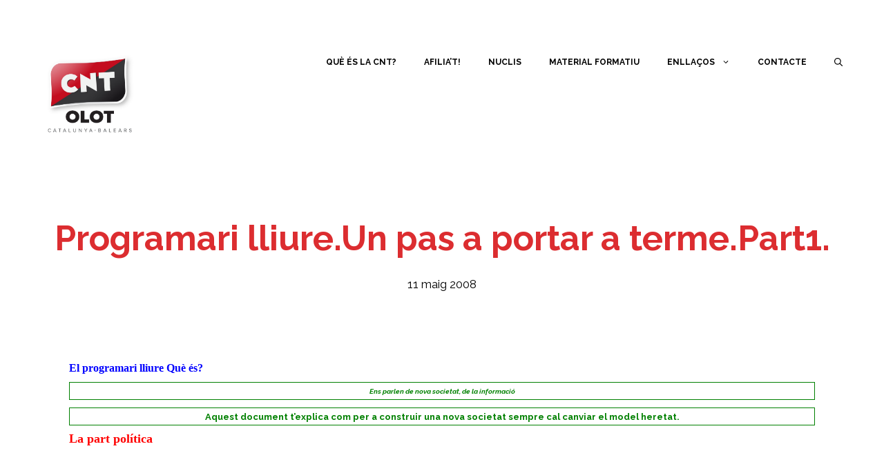

--- FILE ---
content_type: text/html; charset=UTF-8
request_url: https://cntolot.org/programari-lliureun-pas-a-portar-a-termepart1/
body_size: 13346
content:
<!DOCTYPE html>
<html lang="ca">
<head>
	<meta charset="UTF-8">
	<title>Programari lliure.Un pas a portar a terme.Part1. &#8211; CNT Olot</title>
<meta name='robots' content='max-image-preview:large' />
<meta name="viewport" content="width=device-width, initial-scale=1"><link href='https://fonts.gstatic.com' crossorigin rel='preconnect' />
<link href='https://fonts.googleapis.com' crossorigin rel='preconnect' />
<link rel="alternate" type="application/rss+xml" title="CNT Olot &raquo; Canal d&#039;informació" href="https://cntolot.org/feed/" />
<script>
window._wpemojiSettings = {"baseUrl":"https:\/\/s.w.org\/images\/core\/emoji\/15.0.3\/72x72\/","ext":".png","svgUrl":"https:\/\/s.w.org\/images\/core\/emoji\/15.0.3\/svg\/","svgExt":".svg","source":{"concatemoji":"https:\/\/cntolot.org\/wp-includes\/js\/wp-emoji-release.min.js?ver=6.6.4"}};
/*! This file is auto-generated */
!function(i,n){var o,s,e;function c(e){try{var t={supportTests:e,timestamp:(new Date).valueOf()};sessionStorage.setItem(o,JSON.stringify(t))}catch(e){}}function p(e,t,n){e.clearRect(0,0,e.canvas.width,e.canvas.height),e.fillText(t,0,0);var t=new Uint32Array(e.getImageData(0,0,e.canvas.width,e.canvas.height).data),r=(e.clearRect(0,0,e.canvas.width,e.canvas.height),e.fillText(n,0,0),new Uint32Array(e.getImageData(0,0,e.canvas.width,e.canvas.height).data));return t.every(function(e,t){return e===r[t]})}function u(e,t,n){switch(t){case"flag":return n(e,"\ud83c\udff3\ufe0f\u200d\u26a7\ufe0f","\ud83c\udff3\ufe0f\u200b\u26a7\ufe0f")?!1:!n(e,"\ud83c\uddfa\ud83c\uddf3","\ud83c\uddfa\u200b\ud83c\uddf3")&&!n(e,"\ud83c\udff4\udb40\udc67\udb40\udc62\udb40\udc65\udb40\udc6e\udb40\udc67\udb40\udc7f","\ud83c\udff4\u200b\udb40\udc67\u200b\udb40\udc62\u200b\udb40\udc65\u200b\udb40\udc6e\u200b\udb40\udc67\u200b\udb40\udc7f");case"emoji":return!n(e,"\ud83d\udc26\u200d\u2b1b","\ud83d\udc26\u200b\u2b1b")}return!1}function f(e,t,n){var r="undefined"!=typeof WorkerGlobalScope&&self instanceof WorkerGlobalScope?new OffscreenCanvas(300,150):i.createElement("canvas"),a=r.getContext("2d",{willReadFrequently:!0}),o=(a.textBaseline="top",a.font="600 32px Arial",{});return e.forEach(function(e){o[e]=t(a,e,n)}),o}function t(e){var t=i.createElement("script");t.src=e,t.defer=!0,i.head.appendChild(t)}"undefined"!=typeof Promise&&(o="wpEmojiSettingsSupports",s=["flag","emoji"],n.supports={everything:!0,everythingExceptFlag:!0},e=new Promise(function(e){i.addEventListener("DOMContentLoaded",e,{once:!0})}),new Promise(function(t){var n=function(){try{var e=JSON.parse(sessionStorage.getItem(o));if("object"==typeof e&&"number"==typeof e.timestamp&&(new Date).valueOf()<e.timestamp+604800&&"object"==typeof e.supportTests)return e.supportTests}catch(e){}return null}();if(!n){if("undefined"!=typeof Worker&&"undefined"!=typeof OffscreenCanvas&&"undefined"!=typeof URL&&URL.createObjectURL&&"undefined"!=typeof Blob)try{var e="postMessage("+f.toString()+"("+[JSON.stringify(s),u.toString(),p.toString()].join(",")+"));",r=new Blob([e],{type:"text/javascript"}),a=new Worker(URL.createObjectURL(r),{name:"wpTestEmojiSupports"});return void(a.onmessage=function(e){c(n=e.data),a.terminate(),t(n)})}catch(e){}c(n=f(s,u,p))}t(n)}).then(function(e){for(var t in e)n.supports[t]=e[t],n.supports.everything=n.supports.everything&&n.supports[t],"flag"!==t&&(n.supports.everythingExceptFlag=n.supports.everythingExceptFlag&&n.supports[t]);n.supports.everythingExceptFlag=n.supports.everythingExceptFlag&&!n.supports.flag,n.DOMReady=!1,n.readyCallback=function(){n.DOMReady=!0}}).then(function(){return e}).then(function(){var e;n.supports.everything||(n.readyCallback(),(e=n.source||{}).concatemoji?t(e.concatemoji):e.wpemoji&&e.twemoji&&(t(e.twemoji),t(e.wpemoji)))}))}((window,document),window._wpemojiSettings);
</script>
<link rel='stylesheet' id='generate-fonts-css' href='//fonts.googleapis.com/css?family=Raleway:300,300italic,regular,italic,500,500italic,600,600italic,700,700italic' media='all' />
<style id='wp-emoji-styles-inline-css'>

	img.wp-smiley, img.emoji {
		display: inline !important;
		border: none !important;
		box-shadow: none !important;
		height: 1em !important;
		width: 1em !important;
		margin: 0 0.07em !important;
		vertical-align: -0.1em !important;
		background: none !important;
		padding: 0 !important;
	}
</style>
<link rel='stylesheet' id='wp-block-library-css' href='https://cntolot.org/wp-includes/css/dist/block-library/style.min.css?ver=6.6.4' media='all' />
<link rel='stylesheet' id='lib-css-map-block-leaflet-css' href='https://cntolot.org/wp-content/plugins/map-block-leaflet/lib/leaflet.css?ver=1.9.4' media='all' />
<style id='classic-theme-styles-inline-css'>
/*! This file is auto-generated */
.wp-block-button__link{color:#fff;background-color:#32373c;border-radius:9999px;box-shadow:none;text-decoration:none;padding:calc(.667em + 2px) calc(1.333em + 2px);font-size:1.125em}.wp-block-file__button{background:#32373c;color:#fff;text-decoration:none}
</style>
<style id='global-styles-inline-css'>
:root{--wp--preset--aspect-ratio--square: 1;--wp--preset--aspect-ratio--4-3: 4/3;--wp--preset--aspect-ratio--3-4: 3/4;--wp--preset--aspect-ratio--3-2: 3/2;--wp--preset--aspect-ratio--2-3: 2/3;--wp--preset--aspect-ratio--16-9: 16/9;--wp--preset--aspect-ratio--9-16: 9/16;--wp--preset--color--black: #000000;--wp--preset--color--cyan-bluish-gray: #abb8c3;--wp--preset--color--white: #ffffff;--wp--preset--color--pale-pink: #f78da7;--wp--preset--color--vivid-red: #cf2e2e;--wp--preset--color--luminous-vivid-orange: #ff6900;--wp--preset--color--luminous-vivid-amber: #fcb900;--wp--preset--color--light-green-cyan: #7bdcb5;--wp--preset--color--vivid-green-cyan: #00d084;--wp--preset--color--pale-cyan-blue: #8ed1fc;--wp--preset--color--vivid-cyan-blue: #0693e3;--wp--preset--color--vivid-purple: #9b51e0;--wp--preset--color--contrast: var(--contrast);--wp--preset--color--contrast-2: var(--contrast-2);--wp--preset--color--contrast-3: var(--contrast-3);--wp--preset--color--base: var(--base);--wp--preset--color--base-2: var(--base-2);--wp--preset--color--base-3: var(--base-3);--wp--preset--color--accent: var(--accent);--wp--preset--gradient--vivid-cyan-blue-to-vivid-purple: linear-gradient(135deg,rgba(6,147,227,1) 0%,rgb(155,81,224) 100%);--wp--preset--gradient--light-green-cyan-to-vivid-green-cyan: linear-gradient(135deg,rgb(122,220,180) 0%,rgb(0,208,130) 100%);--wp--preset--gradient--luminous-vivid-amber-to-luminous-vivid-orange: linear-gradient(135deg,rgba(252,185,0,1) 0%,rgba(255,105,0,1) 100%);--wp--preset--gradient--luminous-vivid-orange-to-vivid-red: linear-gradient(135deg,rgba(255,105,0,1) 0%,rgb(207,46,46) 100%);--wp--preset--gradient--very-light-gray-to-cyan-bluish-gray: linear-gradient(135deg,rgb(238,238,238) 0%,rgb(169,184,195) 100%);--wp--preset--gradient--cool-to-warm-spectrum: linear-gradient(135deg,rgb(74,234,220) 0%,rgb(151,120,209) 20%,rgb(207,42,186) 40%,rgb(238,44,130) 60%,rgb(251,105,98) 80%,rgb(254,248,76) 100%);--wp--preset--gradient--blush-light-purple: linear-gradient(135deg,rgb(255,206,236) 0%,rgb(152,150,240) 100%);--wp--preset--gradient--blush-bordeaux: linear-gradient(135deg,rgb(254,205,165) 0%,rgb(254,45,45) 50%,rgb(107,0,62) 100%);--wp--preset--gradient--luminous-dusk: linear-gradient(135deg,rgb(255,203,112) 0%,rgb(199,81,192) 50%,rgb(65,88,208) 100%);--wp--preset--gradient--pale-ocean: linear-gradient(135deg,rgb(255,245,203) 0%,rgb(182,227,212) 50%,rgb(51,167,181) 100%);--wp--preset--gradient--electric-grass: linear-gradient(135deg,rgb(202,248,128) 0%,rgb(113,206,126) 100%);--wp--preset--gradient--midnight: linear-gradient(135deg,rgb(2,3,129) 0%,rgb(40,116,252) 100%);--wp--preset--font-size--small: 13px;--wp--preset--font-size--medium: 20px;--wp--preset--font-size--large: 36px;--wp--preset--font-size--x-large: 42px;--wp--preset--spacing--20: 0.44rem;--wp--preset--spacing--30: 0.67rem;--wp--preset--spacing--40: 1rem;--wp--preset--spacing--50: 1.5rem;--wp--preset--spacing--60: 2.25rem;--wp--preset--spacing--70: 3.38rem;--wp--preset--spacing--80: 5.06rem;--wp--preset--shadow--natural: 6px 6px 9px rgba(0, 0, 0, 0.2);--wp--preset--shadow--deep: 12px 12px 50px rgba(0, 0, 0, 0.4);--wp--preset--shadow--sharp: 6px 6px 0px rgba(0, 0, 0, 0.2);--wp--preset--shadow--outlined: 6px 6px 0px -3px rgba(255, 255, 255, 1), 6px 6px rgba(0, 0, 0, 1);--wp--preset--shadow--crisp: 6px 6px 0px rgba(0, 0, 0, 1);}:where(.is-layout-flex){gap: 0.5em;}:where(.is-layout-grid){gap: 0.5em;}body .is-layout-flex{display: flex;}.is-layout-flex{flex-wrap: wrap;align-items: center;}.is-layout-flex > :is(*, div){margin: 0;}body .is-layout-grid{display: grid;}.is-layout-grid > :is(*, div){margin: 0;}:where(.wp-block-columns.is-layout-flex){gap: 2em;}:where(.wp-block-columns.is-layout-grid){gap: 2em;}:where(.wp-block-post-template.is-layout-flex){gap: 1.25em;}:where(.wp-block-post-template.is-layout-grid){gap: 1.25em;}.has-black-color{color: var(--wp--preset--color--black) !important;}.has-cyan-bluish-gray-color{color: var(--wp--preset--color--cyan-bluish-gray) !important;}.has-white-color{color: var(--wp--preset--color--white) !important;}.has-pale-pink-color{color: var(--wp--preset--color--pale-pink) !important;}.has-vivid-red-color{color: var(--wp--preset--color--vivid-red) !important;}.has-luminous-vivid-orange-color{color: var(--wp--preset--color--luminous-vivid-orange) !important;}.has-luminous-vivid-amber-color{color: var(--wp--preset--color--luminous-vivid-amber) !important;}.has-light-green-cyan-color{color: var(--wp--preset--color--light-green-cyan) !important;}.has-vivid-green-cyan-color{color: var(--wp--preset--color--vivid-green-cyan) !important;}.has-pale-cyan-blue-color{color: var(--wp--preset--color--pale-cyan-blue) !important;}.has-vivid-cyan-blue-color{color: var(--wp--preset--color--vivid-cyan-blue) !important;}.has-vivid-purple-color{color: var(--wp--preset--color--vivid-purple) !important;}.has-black-background-color{background-color: var(--wp--preset--color--black) !important;}.has-cyan-bluish-gray-background-color{background-color: var(--wp--preset--color--cyan-bluish-gray) !important;}.has-white-background-color{background-color: var(--wp--preset--color--white) !important;}.has-pale-pink-background-color{background-color: var(--wp--preset--color--pale-pink) !important;}.has-vivid-red-background-color{background-color: var(--wp--preset--color--vivid-red) !important;}.has-luminous-vivid-orange-background-color{background-color: var(--wp--preset--color--luminous-vivid-orange) !important;}.has-luminous-vivid-amber-background-color{background-color: var(--wp--preset--color--luminous-vivid-amber) !important;}.has-light-green-cyan-background-color{background-color: var(--wp--preset--color--light-green-cyan) !important;}.has-vivid-green-cyan-background-color{background-color: var(--wp--preset--color--vivid-green-cyan) !important;}.has-pale-cyan-blue-background-color{background-color: var(--wp--preset--color--pale-cyan-blue) !important;}.has-vivid-cyan-blue-background-color{background-color: var(--wp--preset--color--vivid-cyan-blue) !important;}.has-vivid-purple-background-color{background-color: var(--wp--preset--color--vivid-purple) !important;}.has-black-border-color{border-color: var(--wp--preset--color--black) !important;}.has-cyan-bluish-gray-border-color{border-color: var(--wp--preset--color--cyan-bluish-gray) !important;}.has-white-border-color{border-color: var(--wp--preset--color--white) !important;}.has-pale-pink-border-color{border-color: var(--wp--preset--color--pale-pink) !important;}.has-vivid-red-border-color{border-color: var(--wp--preset--color--vivid-red) !important;}.has-luminous-vivid-orange-border-color{border-color: var(--wp--preset--color--luminous-vivid-orange) !important;}.has-luminous-vivid-amber-border-color{border-color: var(--wp--preset--color--luminous-vivid-amber) !important;}.has-light-green-cyan-border-color{border-color: var(--wp--preset--color--light-green-cyan) !important;}.has-vivid-green-cyan-border-color{border-color: var(--wp--preset--color--vivid-green-cyan) !important;}.has-pale-cyan-blue-border-color{border-color: var(--wp--preset--color--pale-cyan-blue) !important;}.has-vivid-cyan-blue-border-color{border-color: var(--wp--preset--color--vivid-cyan-blue) !important;}.has-vivid-purple-border-color{border-color: var(--wp--preset--color--vivid-purple) !important;}.has-vivid-cyan-blue-to-vivid-purple-gradient-background{background: var(--wp--preset--gradient--vivid-cyan-blue-to-vivid-purple) !important;}.has-light-green-cyan-to-vivid-green-cyan-gradient-background{background: var(--wp--preset--gradient--light-green-cyan-to-vivid-green-cyan) !important;}.has-luminous-vivid-amber-to-luminous-vivid-orange-gradient-background{background: var(--wp--preset--gradient--luminous-vivid-amber-to-luminous-vivid-orange) !important;}.has-luminous-vivid-orange-to-vivid-red-gradient-background{background: var(--wp--preset--gradient--luminous-vivid-orange-to-vivid-red) !important;}.has-very-light-gray-to-cyan-bluish-gray-gradient-background{background: var(--wp--preset--gradient--very-light-gray-to-cyan-bluish-gray) !important;}.has-cool-to-warm-spectrum-gradient-background{background: var(--wp--preset--gradient--cool-to-warm-spectrum) !important;}.has-blush-light-purple-gradient-background{background: var(--wp--preset--gradient--blush-light-purple) !important;}.has-blush-bordeaux-gradient-background{background: var(--wp--preset--gradient--blush-bordeaux) !important;}.has-luminous-dusk-gradient-background{background: var(--wp--preset--gradient--luminous-dusk) !important;}.has-pale-ocean-gradient-background{background: var(--wp--preset--gradient--pale-ocean) !important;}.has-electric-grass-gradient-background{background: var(--wp--preset--gradient--electric-grass) !important;}.has-midnight-gradient-background{background: var(--wp--preset--gradient--midnight) !important;}.has-small-font-size{font-size: var(--wp--preset--font-size--small) !important;}.has-medium-font-size{font-size: var(--wp--preset--font-size--medium) !important;}.has-large-font-size{font-size: var(--wp--preset--font-size--large) !important;}.has-x-large-font-size{font-size: var(--wp--preset--font-size--x-large) !important;}
:where(.wp-block-post-template.is-layout-flex){gap: 1.25em;}:where(.wp-block-post-template.is-layout-grid){gap: 1.25em;}
:where(.wp-block-columns.is-layout-flex){gap: 2em;}:where(.wp-block-columns.is-layout-grid){gap: 2em;}
:root :where(.wp-block-pullquote){font-size: 1.5em;line-height: 1.6;}
</style>
<link rel='stylesheet' id='wp-show-posts-css' href='https://cntolot.org/wp-content/plugins/wp-show-posts/css/wp-show-posts-min.css?ver=1.1.6' media='all' />
<link rel='stylesheet' id='generate-style-css' href='https://cntolot.org/wp-content/themes/generatepress/assets/css/all.min.css?ver=3.5.1' media='all' />
<style id='generate-style-inline-css'>
body{background-color:#ffffff;color:#000000;}a{color:#ff0000;}a:hover, a:focus, a:active{color:#000000;}body .grid-container{max-width:1200px;}.wp-block-group__inner-container{max-width:1200px;margin-left:auto;margin-right:auto;}.site-header .header-image{width:180px;}.navigation-search{position:absolute;left:-99999px;pointer-events:none;visibility:hidden;z-index:20;width:100%;top:0;transition:opacity 100ms ease-in-out;opacity:0;}.navigation-search.nav-search-active{left:0;right:0;pointer-events:auto;visibility:visible;opacity:1;}.navigation-search input[type="search"]{outline:0;border:0;vertical-align:bottom;line-height:1;opacity:0.9;width:100%;z-index:20;border-radius:0;-webkit-appearance:none;height:60px;}.navigation-search input::-ms-clear{display:none;width:0;height:0;}.navigation-search input::-ms-reveal{display:none;width:0;height:0;}.navigation-search input::-webkit-search-decoration, .navigation-search input::-webkit-search-cancel-button, .navigation-search input::-webkit-search-results-button, .navigation-search input::-webkit-search-results-decoration{display:none;}.main-navigation li.search-item{z-index:21;}li.search-item.active{transition:opacity 100ms ease-in-out;}.nav-left-sidebar .main-navigation li.search-item.active,.nav-right-sidebar .main-navigation li.search-item.active{width:auto;display:inline-block;float:right;}.gen-sidebar-nav .navigation-search{top:auto;bottom:0;}:root{--contrast:#222222;--contrast-2:#575760;--contrast-3:#b2b2be;--base:#f0f0f0;--base-2:#f7f8f9;--base-3:#ffffff;--accent:#1e73be;}:root .has-contrast-color{color:var(--contrast);}:root .has-contrast-background-color{background-color:var(--contrast);}:root .has-contrast-2-color{color:var(--contrast-2);}:root .has-contrast-2-background-color{background-color:var(--contrast-2);}:root .has-contrast-3-color{color:var(--contrast-3);}:root .has-contrast-3-background-color{background-color:var(--contrast-3);}:root .has-base-color{color:var(--base);}:root .has-base-background-color{background-color:var(--base);}:root .has-base-2-color{color:var(--base-2);}:root .has-base-2-background-color{background-color:var(--base-2);}:root .has-base-3-color{color:var(--base-3);}:root .has-base-3-background-color{background-color:var(--base-3);}:root .has-accent-color{color:var(--accent);}:root .has-accent-background-color{background-color:var(--accent);}body, button, input, select, textarea{font-family:"Raleway", sans-serif;}body{line-height:1.9;}p{margin-bottom:2em;}.entry-content > [class*="wp-block-"]:not(:last-child):not(.wp-block-heading){margin-bottom:2em;}.main-title{text-transform:uppercase;font-size:45px;}.main-navigation a, .menu-toggle{font-weight:700;text-transform:uppercase;font-size:12px;}.main-navigation .main-nav ul ul li a{font-size:11px;}.sidebar .widget, .footer-widgets .widget{font-size:17px;}button:not(.menu-toggle),html input[type="button"],input[type="reset"],input[type="submit"],.button,.wp-block-button .wp-block-button__link{text-transform:uppercase;font-size:14px;}h1{font-weight:bold;font-size:50px;}h2{font-weight:bold;text-transform:uppercase;font-size:30px;}h3{font-weight:bold;font-size:20px;}h4{font-size:inherit;}h5{font-size:inherit;}@media (max-width:768px){.main-title{font-size:20px;}h1{font-size:30px;}h2{font-size:25px;}}.top-bar{background-color:#636363;color:#ffffff;}.top-bar a{color:#ffffff;}.top-bar a:hover{color:#303030;}.site-header{background-color:#ffffff;color:#3a3a3a;}.site-header a{color:#3a3a3a;}.main-title a,.main-title a:hover{color:#222222;}.site-description{color:#757575;}.mobile-menu-control-wrapper .menu-toggle,.mobile-menu-control-wrapper .menu-toggle:hover,.mobile-menu-control-wrapper .menu-toggle:focus,.has-inline-mobile-toggle #site-navigation.toggled{background-color:rgba(0, 0, 0, 0.02);}.main-navigation,.main-navigation ul ul{background-color:#ffffff;}.main-navigation .main-nav ul li a, .main-navigation .menu-toggle, .main-navigation .menu-bar-items{color:#000000;}.main-navigation .main-nav ul li:not([class*="current-menu-"]):hover > a, .main-navigation .main-nav ul li:not([class*="current-menu-"]):focus > a, .main-navigation .main-nav ul li.sfHover:not([class*="current-menu-"]) > a, .main-navigation .menu-bar-item:hover > a, .main-navigation .menu-bar-item.sfHover > a{color:#dc2d30;background-color:#ffffff;}button.menu-toggle:hover,button.menu-toggle:focus,.main-navigation .mobile-bar-items a,.main-navigation .mobile-bar-items a:hover,.main-navigation .mobile-bar-items a:focus{color:#000000;}.main-navigation .main-nav ul li[class*="current-menu-"] > a{color:#dc2d30;background-color:#ffffff;}.navigation-search input[type="search"],.navigation-search input[type="search"]:active, .navigation-search input[type="search"]:focus, .main-navigation .main-nav ul li.search-item.active > a, .main-navigation .menu-bar-items .search-item.active > a{color:#dc2d30;background-color:#ffffff;}.main-navigation ul ul{background-color:#3f3f3f;}.main-navigation .main-nav ul ul li a{color:#ffffff;}.main-navigation .main-nav ul ul li:not([class*="current-menu-"]):hover > a,.main-navigation .main-nav ul ul li:not([class*="current-menu-"]):focus > a, .main-navigation .main-nav ul ul li.sfHover:not([class*="current-menu-"]) > a{color:#ffffff;background-color:#4f4f4f;}.main-navigation .main-nav ul ul li[class*="current-menu-"] > a{color:#ffffff;background-color:#4f4f4f;}.separate-containers .inside-article, .separate-containers .comments-area, .separate-containers .page-header, .one-container .container, .separate-containers .paging-navigation, .inside-page-header{background-color:#ffffff;}.entry-title a{color:#000000;}.entry-title a:hover{color:#1e73be;}.entry-meta{color:#595959;}.entry-meta a{color:#595959;}.entry-meta a:hover{color:#1e73be;}h1{color:#dc2d30;}.sidebar .widget{background-color:#fafafa;}.sidebar .widget .widget-title{color:#000000;}.footer-widgets{color:#ffffff;background-color:#0f0f0f;}.footer-widgets a{color:#d6d6d6;}.footer-widgets a:hover{color:#ffffff;}.footer-widgets .widget-title{color:#ffffff;}.site-info{color:#ffffff;background-color:#000000;}.site-info a{color:#ffffff;}.site-info a:hover{color:#939393;}.footer-bar .widget_nav_menu .current-menu-item a{color:#939393;}input[type="text"],input[type="email"],input[type="url"],input[type="password"],input[type="search"],input[type="tel"],input[type="number"],textarea,select{color:#0a0a0a;background-color:#fafafa;border-color:#e8e8e8;}input[type="text"]:focus,input[type="email"]:focus,input[type="url"]:focus,input[type="password"]:focus,input[type="search"]:focus,input[type="tel"]:focus,input[type="number"]:focus,textarea:focus,select:focus{color:#666666;background-color:#ffffff;border-color:#bfbfbf;}button,html input[type="button"],input[type="reset"],input[type="submit"],a.button,a.wp-block-button__link:not(.has-background){color:#ffffff;background-color:#000000;}button:hover,html input[type="button"]:hover,input[type="reset"]:hover,input[type="submit"]:hover,a.button:hover,button:focus,html input[type="button"]:focus,input[type="reset"]:focus,input[type="submit"]:focus,a.button:focus,a.wp-block-button__link:not(.has-background):active,a.wp-block-button__link:not(.has-background):focus,a.wp-block-button__link:not(.has-background):hover{color:#ffffff;background-color:#dc2d30;}a.generate-back-to-top{background-color:rgba( 0,0,0,0.4 );color:#ffffff;}a.generate-back-to-top:hover,a.generate-back-to-top:focus{background-color:rgba( 0,0,0,0.6 );color:#ffffff;}:root{--gp-search-modal-bg-color:var(--base-3);--gp-search-modal-text-color:var(--contrast);--gp-search-modal-overlay-bg-color:rgba(0,0,0,0.2);}@media (max-width: 768px){.main-navigation .menu-bar-item:hover > a, .main-navigation .menu-bar-item.sfHover > a{background:none;color:#000000;}}.inside-top-bar{padding:10px;}.inside-header{padding:60px 40px 70px 40px;}.separate-containers .inside-article, .separate-containers .comments-area, .separate-containers .page-header, .separate-containers .paging-navigation, .one-container .site-content, .inside-page-header{padding:60px 60px 10px 60px;}.site-main .wp-block-group__inner-container{padding:60px 60px 10px 60px;}.entry-content .alignwide, body:not(.no-sidebar) .entry-content .alignfull{margin-left:-60px;width:calc(100% + 120px);max-width:calc(100% + 120px);}.one-container.right-sidebar .site-main,.one-container.both-right .site-main{margin-right:60px;}.one-container.left-sidebar .site-main,.one-container.both-left .site-main{margin-left:60px;}.one-container.both-sidebars .site-main{margin:0px 60px 0px 60px;}.rtl .menu-item-has-children .dropdown-menu-toggle{padding-left:20px;}.rtl .main-navigation .main-nav ul li.menu-item-has-children > a{padding-right:20px;}.widget-area .widget{padding:60px;}.footer-widgets{padding:60px;}.site-info{padding:20px;}@media (max-width:768px){.separate-containers .inside-article, .separate-containers .comments-area, .separate-containers .page-header, .separate-containers .paging-navigation, .one-container .site-content, .inside-page-header{padding:30px;}.site-main .wp-block-group__inner-container{padding:30px;}.inside-header{padding-top:0px;padding-bottom:0px;}.site-info{padding-right:10px;padding-left:10px;}.entry-content .alignwide, body:not(.no-sidebar) .entry-content .alignfull{margin-left:-30px;width:calc(100% + 60px);max-width:calc(100% + 60px);}}/* End cached CSS */@media (max-width: 768px){.main-navigation .menu-toggle,.main-navigation .mobile-bar-items,.sidebar-nav-mobile:not(#sticky-placeholder){display:block;}.main-navigation ul,.gen-sidebar-nav{display:none;}[class*="nav-float-"] .site-header .inside-header > *{float:none;clear:both;}}
.dynamic-author-image-rounded{border-radius:100%;}.dynamic-featured-image, .dynamic-author-image{vertical-align:middle;}.one-container.blog .dynamic-content-template:not(:last-child), .one-container.archive .dynamic-content-template:not(:last-child){padding-bottom:0px;}.dynamic-entry-excerpt > p:last-child{margin-bottom:0px;}
.main-navigation .main-nav ul li a,.menu-toggle,.main-navigation .mobile-bar-items a{transition: line-height 300ms ease}.main-navigation.toggled .main-nav > ul{background-color: #ffffff}
.navigation-branding .main-title{font-weight:bold;text-transform:uppercase;font-size:45px;}@media (max-width: 768px){.navigation-branding .main-title{font-size:20px;}}
.page-hero{background-color:#ffffff;padding-top:40px;padding-right:40px;padding-left:40px;text-align:center;box-sizing:border-box;}.inside-page-hero > *:last-child{margin-bottom:0px;}.page-hero time.updated{display:none;}
@media (max-width: 768px){.main-navigation .main-nav ul li a,.main-navigation .menu-toggle,.main-navigation .mobile-bar-items a,.main-navigation .menu-bar-item > a{line-height:90px;}.main-navigation .site-logo.navigation-logo img, .mobile-header-navigation .site-logo.mobile-header-logo img, .navigation-search input[type="search"]{height:90px;}}.post-image:not(:first-child), .page-content:not(:first-child), .entry-content:not(:first-child), .entry-summary:not(:first-child), footer.entry-meta{margin-top:1em;}.post-image-above-header .inside-article div.featured-image, .post-image-above-header .inside-article div.post-image{margin-bottom:1em;}
</style>
<style id='generateblocks-inline-css'>
.gb-container .wp-block-image img{vertical-align:middle;}.gb-grid-wrapper .wp-block-image{margin-bottom:0;}.gb-highlight{background:none;}
</style>
<link rel='stylesheet' id='generate-sticky-css' href='https://cntolot.org/wp-content/plugins/gp-premium/menu-plus/functions/css/sticky.min.css?ver=2.5.0' media='all' />
<link rel='stylesheet' id='generate-offside-css' href='https://cntolot.org/wp-content/plugins/gp-premium/menu-plus/functions/css/offside.min.css?ver=2.5.0' media='all' />
<style id='generate-offside-inline-css'>
:root{--gp-slideout-width:265px;}.slideout-navigation.main-navigation{background-color:#0a0a0a;}.slideout-navigation.main-navigation .main-nav ul li a{color:#ffffff;font-weight:normal;text-transform:none;}.slideout-navigation.main-navigation ul ul{background-color:#ffffff;}.slideout-navigation.main-navigation .main-nav ul ul li a{color:#000000;}.slideout-navigation.main-navigation.do-overlay .main-nav ul ul li a{font-size:1em;}.slideout-navigation.main-navigation .main-nav ul li:not([class*="current-menu-"]):hover > a, .slideout-navigation.main-navigation .main-nav ul li:not([class*="current-menu-"]):focus > a, .slideout-navigation.main-navigation .main-nav ul li.sfHover:not([class*="current-menu-"]) > a{color:#ffffff;background-color:#111111;}.slideout-navigation.main-navigation .main-nav ul ul li:not([class*="current-menu-"]):hover > a, .slideout-navigation.main-navigation .main-nav ul ul li:not([class*="current-menu-"]):focus > a, .slideout-navigation.main-navigation .main-nav ul ul li.sfHover:not([class*="current-menu-"]) > a{color:#000000;background-color:#fafafa;}.slideout-navigation.main-navigation .main-nav ul li[class*="current-menu-"] > a{color:#ffffff;background-color:#111111;}.slideout-navigation.main-navigation .main-nav ul ul li[class*="current-menu-"] > a{color:#000000;background-color:#fafafa;}.slideout-navigation, .slideout-navigation a{color:#ffffff;}.slideout-navigation button.slideout-exit{color:#ffffff;padding-left:20px;padding-right:20px;}.slide-opened nav.toggled .menu-toggle:before{display:none;}@media (max-width: 768px){.menu-bar-item.slideout-toggle{display:none;}}
</style>
<link rel='stylesheet' id='generate-navigation-branding-css' href='https://cntolot.org/wp-content/plugins/gp-premium/menu-plus/functions/css/navigation-branding.min.css?ver=2.5.0' media='all' />
<style id='generate-navigation-branding-inline-css'>
@media (max-width: 768px){.site-header, #site-navigation, #sticky-navigation{display:none !important;opacity:0.0;}#mobile-header{display:block !important;width:100% !important;}#mobile-header .main-nav > ul{display:none;}#mobile-header.toggled .main-nav > ul, #mobile-header .menu-toggle, #mobile-header .mobile-bar-items{display:block;}#mobile-header .main-nav{-ms-flex:0 0 100%;flex:0 0 100%;-webkit-box-ordinal-group:5;-ms-flex-order:4;order:4;}}.navigation-branding img, .site-logo.mobile-header-logo img{height:60px;width:auto;}.navigation-branding .main-title{line-height:60px;}@media (max-width: 1210px){#site-navigation .navigation-branding, #sticky-navigation .navigation-branding{margin-left:10px;}}@media (max-width: 768px){.main-navigation:not(.slideout-navigation) .main-nav{-ms-flex:0 0 100%;flex:0 0 100%;}.main-navigation:not(.slideout-navigation) .inside-navigation{-ms-flex-wrap:wrap;flex-wrap:wrap;display:-webkit-box;display:-ms-flexbox;display:flex;}.nav-aligned-center .navigation-branding, .nav-aligned-left .navigation-branding{margin-right:auto;}.nav-aligned-center  .main-navigation.has-branding:not(.slideout-navigation) .inside-navigation .main-nav,.nav-aligned-center  .main-navigation.has-sticky-branding.navigation-stick .inside-navigation .main-nav,.nav-aligned-left  .main-navigation.has-branding:not(.slideout-navigation) .inside-navigation .main-nav,.nav-aligned-left  .main-navigation.has-sticky-branding.navigation-stick .inside-navigation .main-nav{margin-right:0px;}.navigation-branding img, .site-logo.mobile-header-logo{height:90px;}.navigation-branding .main-title{line-height:90px;}}
</style>
<script src="https://cntolot.org/wp-includes/js/jquery/jquery.min.js?ver=3.7.1" id="jquery-core-js"></script>
<link rel="https://api.w.org/" href="https://cntolot.org/wp-json/" /><link rel="alternate" title="JSON" type="application/json" href="https://cntolot.org/wp-json/wp/v2/posts/261" /><link rel="EditURI" type="application/rsd+xml" title="RSD" href="https://cntolot.org/xmlrpc.php?rsd" />
<meta name="generator" content="WordPress 6.6.4" />
<link rel="canonical" href="https://cntolot.org/programari-lliureun-pas-a-portar-a-termepart1/" />
<link rel='shortlink' href='https://cntolot.org/?p=261' />
<link rel="alternate" title="oEmbed (JSON)" type="application/json+oembed" href="https://cntolot.org/wp-json/oembed/1.0/embed?url=https%3A%2F%2Fcntolot.org%2Fprogramari-lliureun-pas-a-portar-a-termepart1%2F" />
<link rel="alternate" title="oEmbed (XML)" type="text/xml+oembed" href="https://cntolot.org/wp-json/oembed/1.0/embed?url=https%3A%2F%2Fcntolot.org%2Fprogramari-lliureun-pas-a-portar-a-termepart1%2F&#038;format=xml" />
<link rel="icon" href="https://cntolot.org/wp-content/uploads/2016/02/cropped-logo-nou-cnt-32x32.jpg" sizes="32x32" />
<link rel="icon" href="https://cntolot.org/wp-content/uploads/2016/02/cropped-logo-nou-cnt-192x192.jpg" sizes="192x192" />
<link rel="apple-touch-icon" href="https://cntolot.org/wp-content/uploads/2016/02/cropped-logo-nou-cnt-180x180.jpg" />
<meta name="msapplication-TileImage" content="https://cntolot.org/wp-content/uploads/2016/02/cropped-logo-nou-cnt-270x270.jpg" />
</head>

<body class="post-template-default single single-post postid-261 single-format-aside wp-custom-logo wp-embed-responsive post-image-above-header post-image-aligned-center slideout-enabled slideout-mobile sticky-menu-fade sticky-enabled both-sticky-menu mobile-header mobile-header-logo mobile-header-sticky no-sidebar nav-float-right separate-containers fluid-header active-footer-widgets-2 nav-search-enabled header-aligned-left dropdown-hover" itemtype="https://schema.org/Blog" itemscope>
	<a class="screen-reader-text skip-link" href="#content" title="Vés al contingut">Vés al contingut</a>		<header class="site-header" id="masthead" aria-label="Lloc"  itemtype="https://schema.org/WPHeader" itemscope>
			<div class="inside-header">
				<div class="site-logo">
					<a href="https://cntolot.org/" rel="home">
						<img  class="header-image is-logo-image" alt="CNT Olot" src="https://cntolot.org/wp-content/uploads/2016/02/logo-nou-cnt.jpg" />
					</a>
				</div>		<nav class="auto-hide-sticky main-navigation sub-menu-right" id="site-navigation" aria-label="Principal"  itemtype="https://schema.org/SiteNavigationElement" itemscope>
			<div class="inside-navigation">
				<form method="get" class="search-form navigation-search" action="https://cntolot.org/">
					<input type="search" class="search-field" value="" name="s" title="Cerca" />
				</form>		<div class="mobile-bar-items">
						<span class="search-item">
				<a aria-label="Obre la barra de cerca" href="#">
					<span class="gp-icon icon-search"><svg viewBox="0 0 512 512" aria-hidden="true" xmlns="http://www.w3.org/2000/svg" width="1em" height="1em"><path fill-rule="evenodd" clip-rule="evenodd" d="M208 48c-88.366 0-160 71.634-160 160s71.634 160 160 160 160-71.634 160-160S296.366 48 208 48zM0 208C0 93.125 93.125 0 208 0s208 93.125 208 208c0 48.741-16.765 93.566-44.843 129.024l133.826 134.018c9.366 9.379 9.355 24.575-.025 33.941-9.379 9.366-24.575 9.355-33.941-.025L337.238 370.987C301.747 399.167 256.839 416 208 416 93.125 416 0 322.875 0 208z" /></svg><svg viewBox="0 0 512 512" aria-hidden="true" xmlns="http://www.w3.org/2000/svg" width="1em" height="1em"><path d="M71.029 71.029c9.373-9.372 24.569-9.372 33.942 0L256 222.059l151.029-151.03c9.373-9.372 24.569-9.372 33.942 0 9.372 9.373 9.372 24.569 0 33.942L289.941 256l151.03 151.029c9.372 9.373 9.372 24.569 0 33.942-9.373 9.372-24.569 9.372-33.942 0L256 289.941l-151.029 151.03c-9.373 9.372-24.569 9.372-33.942 0-9.372-9.373-9.372-24.569 0-33.942L222.059 256 71.029 104.971c-9.372-9.373-9.372-24.569 0-33.942z" /></svg></span>				</a>
			</span>
		</div>
						<button class="menu-toggle" aria-controls="generate-slideout-menu" aria-expanded="false">
					<span class="gp-icon icon-menu-bars"><svg viewBox="0 0 512 512" aria-hidden="true" xmlns="http://www.w3.org/2000/svg" width="1em" height="1em"><path d="M0 96c0-13.255 10.745-24 24-24h464c13.255 0 24 10.745 24 24s-10.745 24-24 24H24c-13.255 0-24-10.745-24-24zm0 160c0-13.255 10.745-24 24-24h464c13.255 0 24 10.745 24 24s-10.745 24-24 24H24c-13.255 0-24-10.745-24-24zm0 160c0-13.255 10.745-24 24-24h464c13.255 0 24 10.745 24 24s-10.745 24-24 24H24c-13.255 0-24-10.745-24-24z" /></svg><svg viewBox="0 0 512 512" aria-hidden="true" xmlns="http://www.w3.org/2000/svg" width="1em" height="1em"><path d="M71.029 71.029c9.373-9.372 24.569-9.372 33.942 0L256 222.059l151.029-151.03c9.373-9.372 24.569-9.372 33.942 0 9.372 9.373 9.372 24.569 0 33.942L289.941 256l151.03 151.029c9.372 9.373 9.372 24.569 0 33.942-9.373 9.372-24.569 9.372-33.942 0L256 289.941l-151.029 151.03c-9.373 9.372-24.569 9.372-33.942 0-9.372-9.373-9.372-24.569 0-33.942L222.059 256 71.029 104.971c-9.372-9.373-9.372-24.569 0-33.942z" /></svg></span><span class="screen-reader-text">Menú</span>				</button>
				<div id="primary-menu" class="main-nav"><ul id="menu-menu" class=" menu sf-menu"><li id="menu-item-4493" class="menu-item menu-item-type-post_type menu-item-object-page menu-item-4493"><a href="https://cntolot.org/quisom/">Què és la CNT?</a></li>
<li id="menu-item-4494" class="menu-item menu-item-type-post_type menu-item-object-page menu-item-4494"><a href="https://cntolot.org/afiliat/">Afilia’t!</a></li>
<li id="menu-item-4573" class="menu-item menu-item-type-post_type menu-item-object-page menu-item-4573"><a href="https://cntolot.org/nuclis/">Nuclis</a></li>
<li id="menu-item-4498" class="menu-item menu-item-type-post_type menu-item-object-page menu-item-4498"><a href="https://cntolot.org/material-formati/">Material Formatiu</a></li>
<li id="menu-item-4639" class="menu-item menu-item-type-custom menu-item-object-custom menu-item-has-children menu-item-4639"><a href="#">Enllaços<span role="presentation" class="dropdown-menu-toggle"><span class="gp-icon icon-arrow"><svg viewBox="0 0 330 512" aria-hidden="true" xmlns="http://www.w3.org/2000/svg" width="1em" height="1em"><path d="M305.913 197.085c0 2.266-1.133 4.815-2.833 6.514L171.087 335.593c-1.7 1.7-4.249 2.832-6.515 2.832s-4.815-1.133-6.515-2.832L26.064 203.599c-1.7-1.7-2.832-4.248-2.832-6.514s1.132-4.816 2.832-6.515l14.162-14.163c1.7-1.699 3.966-2.832 6.515-2.832 2.266 0 4.815 1.133 6.515 2.832l111.316 111.317 111.316-111.317c1.7-1.699 4.249-2.832 6.515-2.832s4.815 1.133 6.515 2.832l14.162 14.163c1.7 1.7 2.833 4.249 2.833 6.515z" /></svg></span></span></a>
<ul class="sub-menu">
	<li id="menu-item-4754" class="menu-item menu-item-type-post_type menu-item-object-page menu-item-4754"><a href="https://cntolot.org/biblioteca-social/">Biblioteca Social</a></li>
	<li id="menu-item-4528" class="menu-item menu-item-type-post_type menu-item-object-page menu-item-4528"><a href="https://cntolot.org/grup-de-consum/">Grup de Consum Autogestionat</a></li>
	<li id="menu-item-4529" class="menu-item menu-item-type-post_type menu-item-object-page menu-item-4529"><a href="https://cntolot.org/comerc-hosteleria/">Sindicat de Comerç i Hosteleria</a></li>
	<li id="menu-item-4533" class="menu-item menu-item-type-custom menu-item-object-custom menu-item-4533"><a target="_blank" rel="noopener" href="https://lasoli.cnt.cat/">Solidaridad Obrera</a></li>
	<li id="menu-item-4531" class="menu-item menu-item-type-custom menu-item-object-custom menu-item-4531"><a target="_blank" rel="noopener" href="https://www.cnt.es/">cnt.es</a></li>
	<li id="menu-item-4532" class="menu-item menu-item-type-custom menu-item-object-custom menu-item-4532"><a target="_blank" rel="noopener" href="https://fal.cnt.es/">Fundación Anselmo Lorenzo</a></li>
</ul>
</li>
<li id="menu-item-4497" class="menu-item menu-item-type-post_type menu-item-object-page menu-item-4497"><a href="https://cntolot.org/contacte/">Contacte</a></li>
<li class="search-item menu-item-align-right"><a aria-label="Obre la barra de cerca" href="#"><span class="gp-icon icon-search"><svg viewBox="0 0 512 512" aria-hidden="true" xmlns="http://www.w3.org/2000/svg" width="1em" height="1em"><path fill-rule="evenodd" clip-rule="evenodd" d="M208 48c-88.366 0-160 71.634-160 160s71.634 160 160 160 160-71.634 160-160S296.366 48 208 48zM0 208C0 93.125 93.125 0 208 0s208 93.125 208 208c0 48.741-16.765 93.566-44.843 129.024l133.826 134.018c9.366 9.379 9.355 24.575-.025 33.941-9.379 9.366-24.575 9.355-33.941-.025L337.238 370.987C301.747 399.167 256.839 416 208 416 93.125 416 0 322.875 0 208z" /></svg><svg viewBox="0 0 512 512" aria-hidden="true" xmlns="http://www.w3.org/2000/svg" width="1em" height="1em"><path d="M71.029 71.029c9.373-9.372 24.569-9.372 33.942 0L256 222.059l151.029-151.03c9.373-9.372 24.569-9.372 33.942 0 9.372 9.373 9.372 24.569 0 33.942L289.941 256l151.03 151.029c9.372 9.373 9.372 24.569 0 33.942-9.373 9.372-24.569 9.372-33.942 0L256 289.941l-151.029 151.03c-9.373 9.372-24.569 9.372-33.942 0-9.372-9.373-9.372-24.569 0-33.942L222.059 256 71.029 104.971c-9.372-9.373-9.372-24.569 0-33.942z" /></svg></span></a></li></ul></div>			</div>
		</nav>
					</div>
		</header>
				<nav id="mobile-header" itemtype="https://schema.org/SiteNavigationElement" itemscope class="main-navigation mobile-header-navigation has-branding has-sticky-branding">
			<div class="inside-navigation grid-container grid-parent">
				<form method="get" class="search-form navigation-search" action="https://cntolot.org/">
					<input type="search" class="search-field" value="" name="s" title="Cerca" />
				</form><div class="site-logo mobile-header-logo">
						<a href="https://cntolot.org/" title="CNT Olot" rel="home">
							<img src="https://cntolot.org/wp-content/uploads/2016/02/logo-nou-cnt.jpg" alt="CNT Olot" class="is-logo-image" width="1137" height="925" />
						</a>
					</div>		<div class="mobile-bar-items">
						<span class="search-item">
				<a aria-label="Obre la barra de cerca" href="#">
					<span class="gp-icon icon-search"><svg viewBox="0 0 512 512" aria-hidden="true" xmlns="http://www.w3.org/2000/svg" width="1em" height="1em"><path fill-rule="evenodd" clip-rule="evenodd" d="M208 48c-88.366 0-160 71.634-160 160s71.634 160 160 160 160-71.634 160-160S296.366 48 208 48zM0 208C0 93.125 93.125 0 208 0s208 93.125 208 208c0 48.741-16.765 93.566-44.843 129.024l133.826 134.018c9.366 9.379 9.355 24.575-.025 33.941-9.379 9.366-24.575 9.355-33.941-.025L337.238 370.987C301.747 399.167 256.839 416 208 416 93.125 416 0 322.875 0 208z" /></svg><svg viewBox="0 0 512 512" aria-hidden="true" xmlns="http://www.w3.org/2000/svg" width="1em" height="1em"><path d="M71.029 71.029c9.373-9.372 24.569-9.372 33.942 0L256 222.059l151.029-151.03c9.373-9.372 24.569-9.372 33.942 0 9.372 9.373 9.372 24.569 0 33.942L289.941 256l151.03 151.029c9.372 9.373 9.372 24.569 0 33.942-9.373 9.372-24.569 9.372-33.942 0L256 289.941l-151.029 151.03c-9.373 9.372-24.569 9.372-33.942 0-9.372-9.373-9.372-24.569 0-33.942L222.059 256 71.029 104.971c-9.372-9.373-9.372-24.569 0-33.942z" /></svg></span>				</a>
			</span>
		</div>
							<button class="menu-toggle" aria-controls="mobile-menu" aria-expanded="false">
						<span class="gp-icon icon-menu-bars"><svg viewBox="0 0 512 512" aria-hidden="true" xmlns="http://www.w3.org/2000/svg" width="1em" height="1em"><path d="M0 96c0-13.255 10.745-24 24-24h464c13.255 0 24 10.745 24 24s-10.745 24-24 24H24c-13.255 0-24-10.745-24-24zm0 160c0-13.255 10.745-24 24-24h464c13.255 0 24 10.745 24 24s-10.745 24-24 24H24c-13.255 0-24-10.745-24-24zm0 160c0-13.255 10.745-24 24-24h464c13.255 0 24 10.745 24 24s-10.745 24-24 24H24c-13.255 0-24-10.745-24-24z" /></svg><svg viewBox="0 0 512 512" aria-hidden="true" xmlns="http://www.w3.org/2000/svg" width="1em" height="1em"><path d="M71.029 71.029c9.373-9.372 24.569-9.372 33.942 0L256 222.059l151.029-151.03c9.373-9.372 24.569-9.372 33.942 0 9.372 9.373 9.372 24.569 0 33.942L289.941 256l151.03 151.029c9.372 9.373 9.372 24.569 0 33.942-9.373 9.372-24.569 9.372-33.942 0L256 289.941l-151.029 151.03c-9.373 9.372-24.569 9.372-33.942 0-9.372-9.373-9.372-24.569 0-33.942L222.059 256 71.029 104.971c-9.372-9.373-9.372-24.569 0-33.942z" /></svg></span><span class="screen-reader-text">Menu</span>					</button>
					<div id="mobile-menu" class="main-nav"><ul id="menu-menu-1" class=" menu sf-menu"><li class="menu-item menu-item-type-post_type menu-item-object-page menu-item-4493"><a href="https://cntolot.org/quisom/">Què és la CNT?</a></li>
<li class="menu-item menu-item-type-post_type menu-item-object-page menu-item-4494"><a href="https://cntolot.org/afiliat/">Afilia’t!</a></li>
<li class="menu-item menu-item-type-post_type menu-item-object-page menu-item-4573"><a href="https://cntolot.org/nuclis/">Nuclis</a></li>
<li class="menu-item menu-item-type-post_type menu-item-object-page menu-item-4498"><a href="https://cntolot.org/material-formati/">Material Formatiu</a></li>
<li class="menu-item menu-item-type-custom menu-item-object-custom menu-item-has-children menu-item-4639"><a href="#">Enllaços<span role="presentation" class="dropdown-menu-toggle"><span class="gp-icon icon-arrow"><svg viewBox="0 0 330 512" aria-hidden="true" xmlns="http://www.w3.org/2000/svg" width="1em" height="1em"><path d="M305.913 197.085c0 2.266-1.133 4.815-2.833 6.514L171.087 335.593c-1.7 1.7-4.249 2.832-6.515 2.832s-4.815-1.133-6.515-2.832L26.064 203.599c-1.7-1.7-2.832-4.248-2.832-6.514s1.132-4.816 2.832-6.515l14.162-14.163c1.7-1.699 3.966-2.832 6.515-2.832 2.266 0 4.815 1.133 6.515 2.832l111.316 111.317 111.316-111.317c1.7-1.699 4.249-2.832 6.515-2.832s4.815 1.133 6.515 2.832l14.162 14.163c1.7 1.7 2.833 4.249 2.833 6.515z" /></svg></span></span></a>
<ul class="sub-menu">
	<li class="menu-item menu-item-type-post_type menu-item-object-page menu-item-4754"><a href="https://cntolot.org/biblioteca-social/">Biblioteca Social</a></li>
	<li class="menu-item menu-item-type-post_type menu-item-object-page menu-item-4528"><a href="https://cntolot.org/grup-de-consum/">Grup de Consum Autogestionat</a></li>
	<li class="menu-item menu-item-type-post_type menu-item-object-page menu-item-4529"><a href="https://cntolot.org/comerc-hosteleria/">Sindicat de Comerç i Hosteleria</a></li>
	<li class="menu-item menu-item-type-custom menu-item-object-custom menu-item-4533"><a target="_blank" rel="noopener" href="https://lasoli.cnt.cat/">Solidaridad Obrera</a></li>
	<li class="menu-item menu-item-type-custom menu-item-object-custom menu-item-4531"><a target="_blank" rel="noopener" href="https://www.cnt.es/">cnt.es</a></li>
	<li class="menu-item menu-item-type-custom menu-item-object-custom menu-item-4532"><a target="_blank" rel="noopener" href="https://fal.cnt.es/">Fundación Anselmo Lorenzo</a></li>
</ul>
</li>
<li class="menu-item menu-item-type-post_type menu-item-object-page menu-item-4497"><a href="https://cntolot.org/contacte/">Contacte</a></li>
<li class="search-item menu-item-align-right"><a aria-label="Obre la barra de cerca" href="#"><span class="gp-icon icon-search"><svg viewBox="0 0 512 512" aria-hidden="true" xmlns="http://www.w3.org/2000/svg" width="1em" height="1em"><path fill-rule="evenodd" clip-rule="evenodd" d="M208 48c-88.366 0-160 71.634-160 160s71.634 160 160 160 160-71.634 160-160S296.366 48 208 48zM0 208C0 93.125 93.125 0 208 0s208 93.125 208 208c0 48.741-16.765 93.566-44.843 129.024l133.826 134.018c9.366 9.379 9.355 24.575-.025 33.941-9.379 9.366-24.575 9.355-33.941-.025L337.238 370.987C301.747 399.167 256.839 416 208 416 93.125 416 0 322.875 0 208z" /></svg><svg viewBox="0 0 512 512" aria-hidden="true" xmlns="http://www.w3.org/2000/svg" width="1em" height="1em"><path d="M71.029 71.029c9.373-9.372 24.569-9.372 33.942 0L256 222.059l151.029-151.03c9.373-9.372 24.569-9.372 33.942 0 9.372 9.373 9.372 24.569 0 33.942L289.941 256l151.03 151.029c9.372 9.373 9.372 24.569 0 33.942-9.373 9.372-24.569 9.372-33.942 0L256 289.941l-151.029 151.03c-9.373 9.372-24.569 9.372-33.942 0-9.372-9.373-9.372-24.569 0-33.942L222.059 256 71.029 104.971c-9.372-9.373-9.372-24.569 0-33.942z" /></svg></span></a></li></ul></div>			</div><!-- .inside-navigation -->
		</nav><!-- #site-navigation -->
		<div class="page-hero">
					<div class="inside-page-hero grid-container grid-parent">
						<h1>
	Programari lliure.Un pas a portar a terme.Part1.
</h1>

<div class="hero-meta">
	<time class="entry-date published" datetime="2008-05-11T14:41:27+02:00" itemprop="datePublished">11 maig 2008</time>
</div>
					</div>
				</div>
	<div class="site grid-container container hfeed grid-parent" id="page">
				<div class="site-content" id="content">
			
	<div class="content-area grid-parent mobile-grid-100 grid-100 tablet-grid-100" id="primary">
		<main class="site-main" id="main">
			
<article id="post-261" class="post-261 post type-post status-publish format-aside category-opinio-i-debat tag-programari-lliure post_format-post-format-aside" itemtype="https://schema.org/CreativeWork" itemscope>
	<div class="inside-article">
					<header class="entry-header">
						<div class="entry-meta">
					</div>
					</header>
			
		<div class="entry-content" itemprop="text">
			<p style="margin-bottom: 0.3cm; line-height: 100%" lang="ca-ES" align="justify"><span style="color: #0000ff;"><span style="font-family: Cooper Black,serif;"><span style="font-size: medium;"><strong>El programari lliure	Què és?</strong></span></span></span></p>
<p style="border: 1px solid #008000; padding: 0.07cm; margin-bottom: 0.3cm; line-height: 100%" lang="ca-ES" align="center"><span style="color: #008000;"><span style="font-size: x-small;"><em><strong>Ens parlen de nova societat, de la informació</strong></em></span></span></p>
<p style="border: 1px solid #008000; padding: 0.07cm; margin-bottom: 0.3cm; line-height: 100%" lang="ca-ES" align="center"><span style="color: #008000;"><span style="font-size: small;"><strong>Aquest document t&#8217;explica com per a construir una nova societat sempre cal canviar el model heretat.</strong></span></span></p>
<p style="margin-bottom: 0.3cm; font-style: normal; line-height: 100%" lang="ca-ES" align="justify"><span style="color: #ff0000;"><span style="font-family: Cooper Black,serif;"><span style="font-size: large;"><strong>La part política</strong></span></span></span></p>
<p style="margin-bottom: 0.3cm; font-style: normal; line-height: 100%" lang="ca-ES" align="justify"><span style="color: #ffffff;"><span style="font-family: Franklin Gothic Medium,sans-serif;"><span style="font-size: x-small;">Com a conseqüència dels processos de conquesta econòmica de les grans potències a tot el món, i de la tecnificació que ha anat portant la revolució industrial, ens trobem immerses en una globalització informativa i propagandística que el sistema capitalista utilitza per a fer callar les demés veus i adquirir avantatge per sobre de la coordinació de les organitzacions opositores com la nostra.</span></span></span></p>
<p style="margin-bottom: 0.3cm; font-style: normal; line-height: 100%" lang="ca-ES" align="justify"><span style="color: #ffffff;"><span style="font-family: Franklin Gothic Medium,sans-serif;"><span style="font-size: x-small;">Així doncs, els i les treballadores ens veiem obligades a tenir un elevat coneixement de les anomenades Tecnologies de la Informació i la Comunicació tant per a aconseguir un lloc de treball en els processos de selecció que imposa la burgesia per a determinar quines persones són vàlides per a treballar i quines no, com també per a consolidar la nostra capacitat de coordinació i propaganda en la lluita anticapitalista.</span></span></span></p>
<p style="margin-bottom: 0.3cm; font-style: normal; line-height: 100%" lang="ca-ES" align="justify"><span style="color: #ffffff;"><span style="font-family: Franklin Gothic Medium,sans-serif;"><span style="font-size: x-small;">Aquest tríptic, apart de justificar la necessitat de què la militància estigui formada i dotada en informàtica, pretén ser un recull de recursos per a aconsellar els camins a seguir en l&#8217;aprenentatge i equipament, el més alternatius possibles a la censura i consumisme de l&#8217;Estat i el Capital.</span></span></span></p>
<p style="margin-bottom: 0.3cm; font-style: normal; line-height: 100%" lang="ca-ES" align="justify"><span style="color: #ffffff;"><span style="font-family: Franklin Gothic Medium,sans-serif;"><span style="font-size: small;"><span style="text-decoration: underline;"><strong>El programari: lliure</strong></span></span></span></span></p>
<p style="margin-bottom: 0.3cm; font-style: normal; line-height: 100%" lang="ca-ES" align="justify"><span style="color: #ffffff;"><span style="font-family: Franklin Gothic Medium,sans-serif;"><span style="font-size: x-small;">Durant la dècada de 1980 el programador informàtic Richard Stallman va topar amb les actituds empresarials privadores de la llibertat de compartir els programes informàtics, i va posar en marxa una proposta alternativa: el desenvolupament de software amb una llicència no-privativa, que atorgués drets a l&#8217;usuari (i al programador) de les aplicacions informàtiques.</span></span></span></p>
<p style="margin-bottom: 0.3cm; font-style: normal; line-height: 100%" lang="ca-ES" align="justify"><span style="color: #ffffff;"><span style="font-family: Franklin Gothic Medium,sans-serif;"><span style="font-size: x-small;">Aquesta primera llavor ha anat aplegant primer desenes, després centenars i fins a milers de desenvolupadors i desenvolupadores informàtiques, que han fet multitud de programes informàtics de tot tipus i conjunts complerts de sistema operatiu ara anomenat GNU/Linux. El programari lliure és aquell que, com a alternativa a la propietat privada, s&#8217;acull a una regulació de la propietat pública de la informàtica en base als següents principis:</span></span></span></p>
<ul>
<li>
<p style="margin-bottom: 0.3cm; font-style: normal; line-height: 100%" lang="ca-ES" align="justify"><span style="color: #ffffff;"><span style="font-family: Franklin Gothic Medium,sans-serif;"><span style="font-size: x-small;"><strong>Llibertat 	0:</strong> Utilitzar el programa amb qualsevol propòsit (privat, 	públic, comercial, etc.)</span></span></span></p>
</li>
<li>
<p style="margin-bottom: 0.3cm; font-style: normal; line-height: 100%" lang="ca-ES" align="justify"><span style="color: #ffffff;"><span style="font-family: Franklin Gothic Medium,sans-serif;"><span style="font-size: x-small;"><strong>Llibertat 	1:</strong> Estudiar i modificar el programa (per això cal poder 	accedir al codi font)</span></span></span></p>
</li>
<li>
<p style="margin-bottom: 0.3cm; font-style: normal; line-height: 100%" lang="ca-ES" align="justify"><span style="color: #ffffff;"><span style="font-family: Franklin Gothic Medium,sans-serif;"><span style="font-size: x-small;"><strong>Llibertat 	2:</strong> Copiar el programa i que es pugui ajudar qualsevol persona 	(compartir)</span></span></span></p>
</li>
<li>
<p style="margin-bottom: 0.3cm; font-style: normal; line-height: 100%" lang="ca-ES" align="justify"><span style="color: #ffffff;"><span style="font-family: Franklin Gothic Medium,sans-serif;"><span style="font-size: x-small;"><strong>Llibertat 	3:</strong> Millorar el programa i publicar les millores, per a 	beneficiar tota la comunitat</span></span></span></p>
</li>
</ul>
<p style="margin-bottom: 0.3cm; font-style: normal; line-height: 100%" lang="ca-ES" align="justify"><span style="color: #ffffff;"><span style="font-family: Franklin Gothic Medium,sans-serif;"><span style="font-size: x-small;">Seguint la filosofia del programari lliure han estat desenvolupats molts programes informàtics que no condicionen les persones que els utilitzen ni els tècnics de la informàtica, i que amb la transparència de fer públic el codi font garanteixen la lleialtat dels mateixos programes a allò que diuen que faran. Amb això també es fa front a la pretensió de grans corporacions com <em>Microsoft</em> o <em>Telefónica</em>, que a través dels seus programes controlen i recopilen la informació dels ordinadors dels usuaris i les seves comunicacions.</span></span></span></p>
<p style="margin-bottom: 0.3cm; font-style: normal; line-height: 100%" lang="ca-ES" align="justify"><span style="color: #ffffff;"><span style="font-family: Franklin Gothic Medium,sans-serif;"><span style="font-size: small;"><span style="text-decoration: underline;"><strong>Una revolució tecnològica que també ens pertoca</strong></span></span></span></span></p>
<p style="margin-bottom: 0.3cm; font-style: normal; line-height: 100%" lang="ca-ES" align="justify"><span style="color: #ffffff;"><span style="font-family: Franklin Gothic Medium,sans-serif;"><span style="font-size: x-small;">La informàtica està vivint progressivament un imparable procés de col·lectivització a través del programari lliure, que és un procés polític dins l&#8217;anomenada &#8220;societat de la informació&#8221; amb la qual ens està tocant conviure, i com a procés polític té ferms defensors, ferms detractors i molta gent sense opinió formada ni amb ganes de formar-se-la. Com a col·lectiu d&#8217;idees llibertàries no podem sinó coincidir amb uns principis que esdevenen uns mínims per a la llibertat en la gestió informatitzada i les telecomunicacions.</span></span></span></p>
<p style="margin-bottom: 0.3cm; font-style: normal; line-height: 100%" lang="ca-ES" align="justify"><span style="color: #ffffff;"><span style="font-family: Franklin Gothic Medium,sans-serif;"><span style="font-size: x-small;">Independentment de les coincidències polítiques, hi ha un factor de necessitat amb el programari lliure: La nostra activitat sindical es veu assetjada per les condicions mercantils de les corporacions tecnològiques i pel control i espionatge de l&#8217;estat a través de la policia político-social. Només el programari informàtic que compleixi amb una llicència de programari lliure ens pot ajudar a mantenir la nostra informació i les nostres comunicacions segures i confiables.</span></span></span></p>
<p style="margin-bottom: 0.3cm; font-style: normal; line-height: 100%" lang="ca-ES" align="justify"><span style="color: #ffffff;"><span style="font-family: Franklin Gothic Medium,sans-serif;"><span style="font-size: x-small;">Amb les adreces d&#8217;aquest tríptic pots trobar diversitat de programes lliures (la majoria amb llicència <strong>GPL</strong>), i també alguns per a utilitzar dins un sistema privatiu com <em>Microsoft Windows</em>.</span></span></span></p>
<p style="margin-bottom: 0.3cm; font-style: normal; line-height: 100%" lang="ca-ES" align="justify">
<p style="border: 1pt solid #0000ff; padding: 0.07cm; margin-bottom: 0cm; font-style: normal; line-height: 150%" lang="ca-ES" align="center"><span style="color: #ffffff;"><span style="font-family: Franklin Gothic Medium,sans-serif;"><span style="font-size: medium;"><strong>El valor està en el treball</strong></span></span></span></p>
<p style="border: 1pt solid #0000ff; padding: 0.07cm; margin-bottom: 0cm; font-style: normal; line-height: 150%" lang="ca-ES" align="center"><span style="color: #ffffff;"><span style="font-family: Franklin Gothic Medium,sans-serif;"><span style="font-size: medium;"><strong>no en l&#8217;especulació de les còpies.</strong></span></span></span></p>
<p style="margin-bottom: 0.3cm; line-height: 100%" lang="ca-ES" align="center"><span style="color: #ffffff;"><span style="font-family: Franklin Gothic Medium,sans-serif;"><span style="font-size: medium;"><em>www.cnt.es/figueres</em></span></span></span></p>
<p style="margin-bottom: 0.3cm; font-style: normal; line-height: 100%" lang="ca-ES" align="center"><span style="color: #ffffff;"><span style="font-family: Franklin Gothic Medium,sans-serif;"><span style="font-size: x-small;">Copyleft, GNU-FDL</span></span></span></p>
<p style="margin-bottom: 0.3cm; font-style: normal; line-height: 100%" lang="ca-ES" align="center"><span style="color: #000000;"><span style="font-family: Times New Roman,serif;"><span style="font-size: x-small;"><br />
</span></span></span></p>
		</div>

			</div>
</article>
		</main>
	</div>

	
	</div>
</div>


<div class="site-footer">
				<div id="footer-widgets" class="site footer-widgets">
				<div class="footer-widgets-container grid-container grid-parent">
					<div class="inside-footer-widgets">
							<div class="footer-widget-1 grid-parent grid-50 tablet-grid-50 mobile-grid-100">
		<aside id="block-4" class="widget inner-padding widget_block widget_text">
<p><strong>Sindicat d’Oficis Varis d’Olot</strong></p>
</aside><aside id="block-6" class="widget inner-padding widget_block widget_text">
<p>Plaça Cinema Colon nº4<br>17800 - Olot</p>
</aside><aside id="block-7" class="widget inner-padding widget_block widget_text">
<p>info@cntolot.org</p>
</aside>	</div>
		<div class="footer-widget-2 grid-parent grid-50 tablet-grid-50 mobile-grid-100">
		<aside id="lsi_widget-2" class="widget inner-padding widget_lsi_widget"><ul class="lsi-social-icons icon-set-lsi_widget-2" style="text-align: right"><li class="lsi-social-facebook"><a class="tooltip" rel="nofollow noopener noreferrer" title="Facebook" aria-label="Facebook" href="https://www.facebook.com/cntolot/" target="_blank"><i class="lsicon lsicon-facebook"></i></a></li><li class="lsi-social-twitter"><a class="tooltip" rel="nofollow noopener noreferrer" title="Twitter" aria-label="Twitter" href="https://twitter.com/cntolot" target="_blank"><i class="lsicon lsicon-twitter"></i></a></li><li class="lsi-social-instagram"><a class="tooltip" rel="nofollow noopener noreferrer" title="Instagram" aria-label="Instagram" href="https://www.instagram.com/cntolot/" target="_blank"><i class="lsicon lsicon-instagram"></i></a></li></ul></aside>	</div>
						</div>
				</div>
			</div>
					<footer class="site-info" aria-label="Lloc"  itemtype="https://schema.org/WPFooter" itemscope>
			<div class="inside-site-info grid-container grid-parent">
								<div class="copyright-bar">
					 				</div>
			</div>
		</footer>
		</div>

		<nav id="generate-slideout-menu" class="main-navigation slideout-navigation" itemtype="https://schema.org/SiteNavigationElement" itemscope>
			<div class="inside-navigation grid-container grid-parent">
				<div class="main-nav"><ul id="menu-menu-2" class=" slideout-menu"><li class="menu-item menu-item-type-post_type menu-item-object-page menu-item-4493"><a href="https://cntolot.org/quisom/">Què és la CNT?</a></li>
<li class="menu-item menu-item-type-post_type menu-item-object-page menu-item-4494"><a href="https://cntolot.org/afiliat/">Afilia’t!</a></li>
<li class="menu-item menu-item-type-post_type menu-item-object-page menu-item-4573"><a href="https://cntolot.org/nuclis/">Nuclis</a></li>
<li class="menu-item menu-item-type-post_type menu-item-object-page menu-item-4498"><a href="https://cntolot.org/material-formati/">Material Formatiu</a></li>
<li class="menu-item menu-item-type-custom menu-item-object-custom menu-item-has-children menu-item-4639"><a href="#">Enllaços<span role="presentation" class="dropdown-menu-toggle"><span class="gp-icon icon-arrow"><svg viewBox="0 0 330 512" aria-hidden="true" xmlns="http://www.w3.org/2000/svg" width="1em" height="1em"><path d="M305.913 197.085c0 2.266-1.133 4.815-2.833 6.514L171.087 335.593c-1.7 1.7-4.249 2.832-6.515 2.832s-4.815-1.133-6.515-2.832L26.064 203.599c-1.7-1.7-2.832-4.248-2.832-6.514s1.132-4.816 2.832-6.515l14.162-14.163c1.7-1.699 3.966-2.832 6.515-2.832 2.266 0 4.815 1.133 6.515 2.832l111.316 111.317 111.316-111.317c1.7-1.699 4.249-2.832 6.515-2.832s4.815 1.133 6.515 2.832l14.162 14.163c1.7 1.7 2.833 4.249 2.833 6.515z" /></svg></span></span></a>
<ul class="sub-menu">
	<li class="menu-item menu-item-type-post_type menu-item-object-page menu-item-4754"><a href="https://cntolot.org/biblioteca-social/">Biblioteca Social</a></li>
	<li class="menu-item menu-item-type-post_type menu-item-object-page menu-item-4528"><a href="https://cntolot.org/grup-de-consum/">Grup de Consum Autogestionat</a></li>
	<li class="menu-item menu-item-type-post_type menu-item-object-page menu-item-4529"><a href="https://cntolot.org/comerc-hosteleria/">Sindicat de Comerç i Hosteleria</a></li>
	<li class="menu-item menu-item-type-custom menu-item-object-custom menu-item-4533"><a target="_blank" rel="noopener" href="https://lasoli.cnt.cat/">Solidaridad Obrera</a></li>
	<li class="menu-item menu-item-type-custom menu-item-object-custom menu-item-4531"><a target="_blank" rel="noopener" href="https://www.cnt.es/">cnt.es</a></li>
	<li class="menu-item menu-item-type-custom menu-item-object-custom menu-item-4532"><a target="_blank" rel="noopener" href="https://fal.cnt.es/">Fundación Anselmo Lorenzo</a></li>
</ul>
</li>
<li class="menu-item menu-item-type-post_type menu-item-object-page menu-item-4497"><a href="https://cntolot.org/contacte/">Contacte</a></li>
</ul></div>			</div><!-- .inside-navigation -->
		</nav><!-- #site-navigation -->

					<div class="slideout-overlay">
									<button class="slideout-exit has-svg-icon">
						<span class="gp-icon pro-close">
				<svg viewBox="0 0 512 512" aria-hidden="true" role="img" version="1.1" xmlns="http://www.w3.org/2000/svg" xmlns:xlink="http://www.w3.org/1999/xlink" width="1em" height="1em">
					<path d="M71.029 71.029c9.373-9.372 24.569-9.372 33.942 0L256 222.059l151.029-151.03c9.373-9.372 24.569-9.372 33.942 0 9.372 9.373 9.372 24.569 0 33.942L289.941 256l151.03 151.029c9.372 9.373 9.372 24.569 0 33.942-9.373 9.372-24.569 9.372-33.942 0L256 289.941l-151.029 151.03c-9.373 9.372-24.569 9.372-33.942 0-9.372-9.373-9.372-24.569 0-33.942L222.059 256 71.029 104.971c-9.372-9.373-9.372-24.569 0-33.942z" />
				</svg>
			</span>						<span class="screen-reader-text">Close</span>
					</button>
							</div>
			<script id="generate-a11y">!function(){"use strict";if("querySelector"in document&&"addEventListener"in window){var e=document.body;e.addEventListener("mousedown",function(){e.classList.add("using-mouse")}),e.addEventListener("keydown",function(){e.classList.remove("using-mouse")})}}();</script><link rel='stylesheet' id='lsi-style-css' href='https://cntolot.org/wp-content/plugins/lightweight-social-icons/css/style-min.css?ver=1.1' media='all' />
<style id='lsi-style-inline-css'>
.icon-set-lsi_widget-2 a,
			.icon-set-lsi_widget-2 a:visited,
			.icon-set-lsi_widget-2 a:focus {
				border-radius: 2px;
				background: #dc2d30 !important;
				color: #FFFFFF !important;
				font-size: 20px !important;
			}

			.icon-set-lsi_widget-2 a:hover {
				background: #777777 !important;
				color: #FFFFFF !important;
			}
</style>
<script src="https://cntolot.org/wp-content/plugins/gp-premium/menu-plus/functions/js/sticky.min.js?ver=2.5.0" id="generate-sticky-js"></script>
<script id="generate-offside-js-extra">
var offSide = {"side":"left"};
</script>
<script src="https://cntolot.org/wp-content/plugins/gp-premium/menu-plus/functions/js/offside.min.js?ver=2.5.0" id="generate-offside-js"></script>
<!--[if lte IE 11]>
<script src="https://cntolot.org/wp-content/themes/generatepress/assets/js/classList.min.js?ver=3.5.1" id="generate-classlist-js"></script>
<![endif]-->
<script id="generate-menu-js-extra">
var generatepressMenu = {"toggleOpenedSubMenus":"1","openSubMenuLabel":"Obre el submen\u00fa","closeSubMenuLabel":"Tanca el submen\u00fa"};
</script>
<script src="https://cntolot.org/wp-content/themes/generatepress/assets/js/menu.min.js?ver=3.5.1" id="generate-menu-js"></script>
<script id="generate-navigation-search-js-extra">
var generatepressNavSearch = {"open":"Obre la barra de cerca","close":"Tanca la barra de cerca"};
</script>
<script src="https://cntolot.org/wp-content/themes/generatepress/assets/js/navigation-search.min.js?ver=3.5.1" id="generate-navigation-search-js"></script>
<script src="https://cntolot.org/wp-includes/js/jquery/jquery-migrate.min.js?ver=3.4.1" id="jquery-migrate-js"></script>
<script src="https://cntolot.org/wp-content/plugins/lightweight-social-icons/js/jquery.tooltipster.min.js?ver=1.1" id="lsi-tooltipster-js"></script>

</body>
</html>
